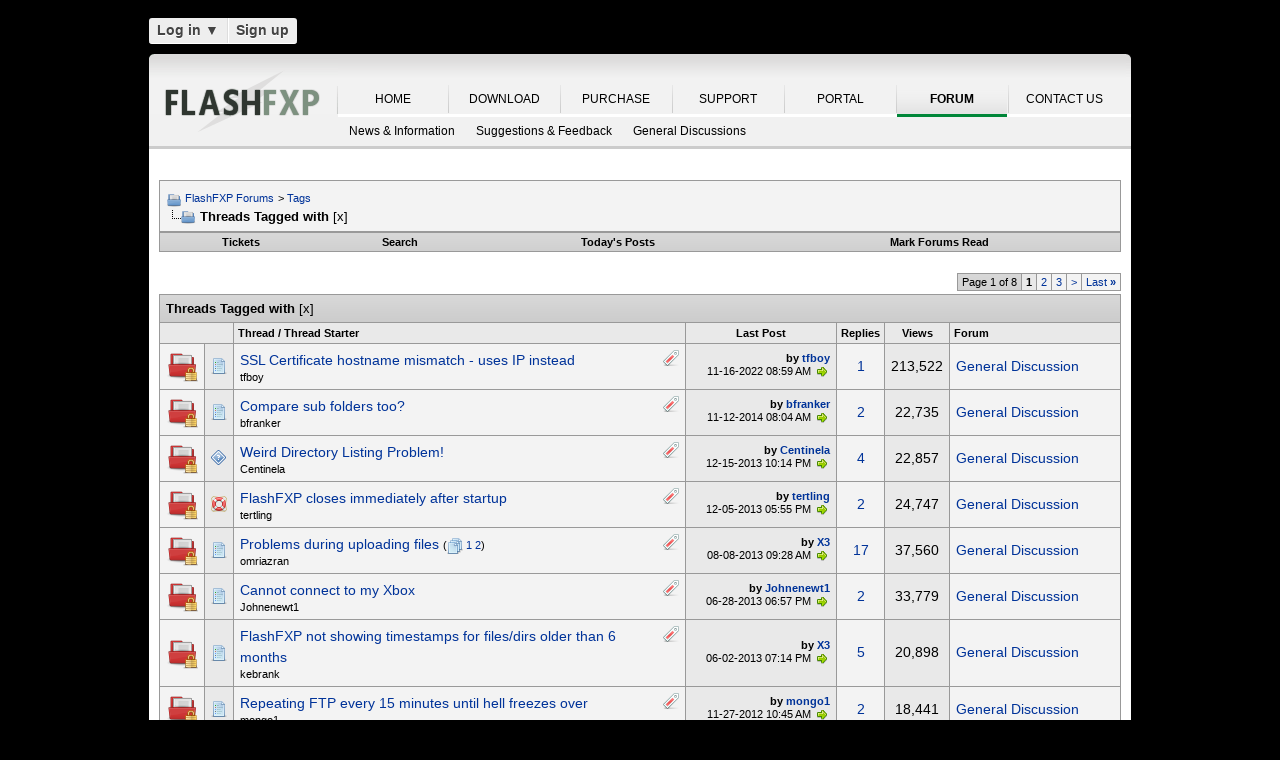

--- FILE ---
content_type: text/html; charset=UTF-8
request_url: https://oss.azurewebsites.net/forum/tags.php?s=3546fe4dc9e64520063ec4b59319d25b&tag=%5Bx%5D
body_size: 18440
content:
<!DOCTYPE html PUBLIC "-//W3C//DTD XHTML 1.0 Transitional//EN" "http://www.w3.org/TR/xhtml1/DTD/xhtml1-transitional.dtd">
<html xmlns="http://www.w3.org/1999/xhtml" dir="ltr" lang="en">
<head>
<meta http-equiv="Content-Type" content="text/html; charset=UTF-8" />
<meta http-equiv="X-UA-Compatible" content="IE=7,9,10" />
<meta name="generator" content="vBulletin 3.8.11 Alpha 3" />




<!-- CSS Stylesheet -->
<style type="text/css" id="vbulletin_css">
/**
* vBulletin 3.8.11 Alpha 3 CSS
* Style: 'FlashFXP Default'; Style ID: 4
*/
body
{
	margin: 5px 10px 10px 10px;
	padding: 0px;
}
a:link, body_alink
{
	color: #22229C;
}
a:visited, body_avisited
{
	color: #22229C;
}
a:hover, a:active, body_ahover
{
	color: #FF4400;
}
.page
{
	background: #FFFFFF;
	color: #000000;
}
.page a:hover, .page a:active, .page_ahover
{
	text-decoration: underline;
}
.tborder
{
	background: #999999;
	color: #000000;
}
.tcat
{
	background: #CCCCCC url(https://oss.azurewebsites.net/forum/images/custom/gradients/gradient_tcat.gif) repeat-x top left;
	color: #000000;
	font: bold 10pt verdana, geneva, lucida, 'lucida grande', arial, helvetica, sans-serif;
}
.tcat a:link, .tcat_alink
{
	color: #000000;
	text-decoration: none;
}
.tcat a:visited, .tcat_avisited
{
	color: #000000;
	text-decoration: none;
}
.tcat a:hover, .tcat a:active, .tcat_ahover
{
	color: #000000;
	text-decoration: underline;
}
.thead
{
	background: #E9E9E9;
	color: #000000;
	font: bold 11px tahoma, verdana, geneva, lucida, 'lucida grande', arial, helvetica, sans-serif;
}
.thead a:link, .thead_alink
{
	text-decoration: none;
}
.thead a:visited, .thead_avisited
{
	text-decoration: none;
}
.thead a:hover, .thead a:active, .thead_ahover
{
	text-decoration: underline;
}
.tfoot
{
	background: #E1E1E2 url(https://oss.azurewebsites.net/forum/images/custom/gradients/gradient_tcat.gif) repeat-x top left;
}
.alt1, .alt1Active
{
	background: #F3F3F3;
	color: #000000;
}
.alt2, .alt2Active
{
	background: #E9E9E9;
	color: #000000;
}
.inlinemod
{
	background: #F1F1F1;
	color: #000000;
}
.wysiwyg
{
	background: #FFFFFF;
	color: #000000;
	font: 11px verdana, geneva, lucida, 'lucida grande', arial, helvetica, sans-serif;
}
textarea, .bginput
{
	font: 11px verdana, geneva, lucida, 'lucida grande', arial, helvetica, sans-serif;
}
.bginput option, .bginput optgroup
{
	font-size: 11px;
	font-family: verdana, geneva, lucida, 'lucida grande', arial, helvetica, sans-serif;
}
.button
{
	font: 11px verdana, geneva, lucida, 'lucida grande', arial, helvetica, sans-serif;
}
select
{
	font: 11px verdana, geneva, lucida, 'lucida grande', arial, helvetica, sans-serif;
}
option, optgroup
{
	font-size: 11px;
	font-family: verdana, geneva, lucida, 'lucida grande', arial, helvetica, sans-serif;
}
.smallfont
{
	font: 11px verdana, geneva, lucida, 'lucida grande', arial, helvetica, sans-serif;
}
.time
{
	color: #000000;
}
.navbar
{
	color: #000000;
	font: 11px verdana, geneva, lucida, 'lucida grande', arial, helvetica, sans-serif;
}
.highlight
{
	color: #000000;
	font-weight: bold;
}
.fjsel
{
	background: #F1F1F1;
	color: #000000;
}
.fjdpth0
{
	background: #F7F7F7;
	color: #000000;
}
.panel
{
	color: #000000;
}
.panelsurround
{
	background: #F1F1F1;
	color: #000000;
}
legend
{
	color: #000000;
	font: 11px tahoma, verdana, geneva, lucida, 'lucida grande', arial, helvetica, sans-serif;
}
.vbmenu_control
{
	background: #E1E1E2 url(https://oss.azurewebsites.net/forum/images/custom/gradients/gradient_tcat.gif) repeat-x top left;
	color: #000000;
	font: bold 11px tahoma, verdana, geneva, lucida, 'lucida grande', arial, helvetica, sans-serif;
	padding: 3px 6px 3px 6px; white-space: nowrap;
}
.vbmenu_control a:link, .vbmenu_control_alink
{
	color: #000000;
	text-decoration: none;
}
.vbmenu_control a:visited, .vbmenu_control_avisited
{
	color: #000000;
	text-decoration: none;
}
.vbmenu_control a:hover, .vbmenu_control a:active, .vbmenu_control_ahover
{
	color: #000000;
	text-decoration: underline;
}
.vbmenu_popup
{
	background: #FFFFFF;
	color: #000000;
	border: 1px solid #F1F1F1;
}
.vbmenu_option
{
	color: #000000;
	font: 11px verdana, geneva, lucida, 'lucida grande', arial, helvetica, sans-serif;
	white-space: nowrap; cursor: pointer;
}
.vbmenu_option a:link, .vbmenu_option_alink
{
	color: #000000;
	text-decoration: none;
}
.vbmenu_option a:visited, .vbmenu_option_avisited
{
	color: #000000;
	text-decoration: none;
}
.vbmenu_option a:hover, .vbmenu_option a:active, .vbmenu_option_ahover
{
	color: #000000;
	text-decoration: underline;
}
.vbmenu_hilite
{
	background: #F1F1F1;
	color: #000000;
	font: 11px verdana, geneva, lucida, 'lucida grande', arial, helvetica, sans-serif;
	white-space: nowrap; cursor: pointer;
}
.vbmenu_hilite a:link, .vbmenu_hilite_alink
{
	color: #000000;
	text-decoration: none;
}
.vbmenu_hilite a:visited, .vbmenu_hilite_avisited
{
	color: #000000;
	text-decoration: none;
}
.vbmenu_hilite a:hover, .vbmenu_hilite a:active, .vbmenu_hilite_ahover
{
	color: #000000;
	text-decoration: underline;
}
div.goog-te-gadget { color: transparent !important; height: 25px; }
#google_translate_element a { display: none; }

/* ***** styling for 'big' usernames on postbit etc. ***** */
.bigusername { font-size: 14pt; }

/* ***** small padding on 'thead' elements ***** */
td.thead, th.thead, div.thead { padding: 4px; }

/* ***** basic styles for multi-page nav elements */
.pagenav a { text-decoration: none; }
.pagenav td { padding: 2px 4px 2px 4px; }

/* ***** de-emphasized text */
.shade, a.shade:link, a.shade:visited { color: #777777; text-decoration: none; }
a.shade:active, a.shade:hover { color: #FF4400; text-decoration: underline; }
.tcat .shade, .thead .shade, .tfoot .shade { color: #DDDDDD; }

/* ***** define margin and font-size for elements inside panels ***** */
.fieldset { margin-bottom: 6px; }
.fieldset, .fieldset td, .fieldset p, .fieldset li { font-size: 11px; }

.page li { padding-bottom: 0.7em }
.bg01   { background:#000000; border-bottom:1px solid #FFFFFF; }
.bg02   { background:#2C2C2C; border-bottom:1px solid #FFFFFF; }
.bg03   { background:#E0E0E0; border-top:1px solid #FFFFFF; }
.logobg { background:#FFFFFF; }
.white  { border-left:1px solid #FFFFFF; }
.border { border-left:1px solid #000000; border-right:1px solid #000000; }
.footer           { font-family:"verdana, geneva, lucida, arial, helvetica, sans-serif"; color:#FFFFFF; }
.footer a:link    { font-family:"verdana, geneva, lucida, arial, helvetica, sans-serif"; font-weight:bold; font-size:10px; color:#FFFFFF; text-decoration:none; }
.footer a:visited { font-family:"verdana, geneva, lucida, arial, helvetica, sans-serif"; font-weight:bold; font-size:10px; color:#FFFFFF; text-decoration:none; }
.footer a:hover   { font-family:"verdana, geneva, lucida, arial, helvetica, sans-serif"; font-weight:bold; font-size:10px; color:#FFFFFF; text-decoration:underline; }
.footer a:active  { font-family:"verdana, geneva, lucida, arial, helvetica, sans-serif"; font-weight:bold; font-size:10px; color:#FFFFFF; text-decoration:underline; }

.altas  { border:1px #FFFFFF solid; background:#FAFAFA; }
.altase { border:1px #E3E6E8 solid; }
</style>
<link rel="stylesheet" type="text/css" href="https://oss.azurewebsites.net/forum/clientscript/vbulletin_important.css?v=3811a3" />



<link href="https://oss.azurewebsites.net/css/site.9281.css" rel="stylesheet" type="text/css" />

<!-- / CSS Stylesheet -->

<script type="text/javascript" src="https://ajax.googleapis.com/ajax/libs/yui/2.9.0/build/yahoo-dom-event/yahoo-dom-event.js?v=3811a3"></script>
<script type="text/javascript" src="https://ajax.googleapis.com/ajax/libs/yui/2.9.0/build/connection/connection-min.js?v=3811a3"></script>
<script type="text/javascript">
<!--
var SESSIONURL = "s=c012f1809cbaff0ae66dbd89e142d96a&";
var SECURITYTOKEN = "guest";
var IMGDIR_MISC = "images/misc";
var vb_disable_ajax = parseInt("0", 10);
// -->
</script>
<script type="text/javascript" src="clientscript/vbulletin_global.js?v=3811a3"></script>



	<link rel="alternate" type="application/rss+xml" title="FlashFXP Forums RSS Feed" href="https://oss.azurewebsites.net/forum/external.php?type=RSS2&amp;lastpost=1" />
	


<!--[if lt IE 9]>
	<script src="https://html5shim.googlecode.com/svn/trunk/html5.js"></script>
<![endif]-->		
<script src="https://ajax.googleapis.com/ajax/libs/jquery/1.6.2/jquery.min.js"></script>
<script>
	  $(document).ready(function(){
			$('#login-trigger').click(function(){
				if (location.protocol === 'https:') {
					$(this).next('#login-content').slideToggle();
					$(this).toggleClass('active');					
				
					if ($(this).hasClass('active')) {
						$(this).find('span').html('&#x25B2;');
						$('#username').focus();
					} else {
						$(this).find('span').html('&#x25BC;');
					}
				} else {
					location.assign("https://" + window.location.hostname + window.location.pathname + window.location.search + (/\?/.test(window.location.search) ? '&' : '?') + 'a=login')
				}
			})
	  });
</script><script type="application/ld+json">
{
	"@context": "http://schema.org",
	"@type": "WebSite",
	"url": "",
	"potentialAction": {
		"@type": "SearchAction",
		"target": "https://oss.azurewebsites.net/forum/search.php?do=process&query={search_term_string}",
		"query-input": "required name=search_term_string"
	}
}
</script>
<title>FlashFXP Forums - Threads Tagged with [x]</title>


					<script type="text/javascript">
					<!--
						(function(i,s,o,g,r,a,m){i['GoogleAnalyticsObject']=r;i[r]=i[r]||function(){
						(i[r].q=i[r].q||[]).push(arguments)},i[r].l=1*new Date();a=s.createElement(o),
						m=s.getElementsByTagName(o)[0];a.async=1;a.src=g;m.parentNode.insertBefore(a,m)
						})(window,document,'script','//www.google-analytics.com/analytics.js','ga');

						ga('create', 'UA-105520-4', {'cookieDomain': '.flashfxp.com'});

						

						ga('require', 'linkid', 'linkid.js');

						ga('set', 'anonymizeIp', false);

						ga('send', 'pageview');
					//-->
					</script>
				</head>
<body>
<table id="body_table" align="center" width="982" cellpadding="0" cellspacing="0">
<tbody>
  <tr>
    <td colspan="2">
      <div id="login-bar" style="margin-bottom: 10px;padding: 0px 0px 0px 0px;">
<header class="cf">
<nav>
	<ul>
		<li id="login">
			<a id="login-trigger" href="#" title="Log in">
				Log in <span>&#x25BC;</span>
			</a>
			<div id="login-content">
				<form name="frmLoginPop" method="post" action="https://oss.azurewebsites.net/portal/" style="margin:0px;">
				<input type="hidden" name="Action" value="Login" />
				<input type="hidden" name="From"   value="https://oss.azurewebsites.net/forum/tags/x/?s=3546fe4dc9e64520063ec4b59319d25b" />
				<input type="hidden" name="URL"   value="https://oss.azurewebsites.net/forum/tags/x/?s=3546fe4dc9e64520063ec4b59319d25b" />
				<input type="hidden" name="RETURN"   value="1" />
					<fieldset id="inputs">
						<input id="username" type="text" name="iniUser" placeholder="Your email address or username" title="Your email address or username" required>   
						<input id="password" type="password" autocomplete="off" name="iniPass" placeholder="Password" title="Password" required>
					</fieldset>
					<fieldset id="actions">
						<input type="submit" id="submit" value="Log in">
						<label><input name="iniRem" id="iniRem" type="checkbox" Value="Yes" checked="checked"> Keep me signed in<br/>
						</label>				
					</fieldset>
				</form>
			</div>                     
		</li>
		<li id="btn2">
			<a href="https://oss.azurewebsites.net/portal/register" title="Sign up">Sign up</a>
		</li>
	</ul>
</nav>
</header>
</div>    </td>
  </tr>
<!-- nav_menu --><tr>
<td colspan="2" class="">
<div class="tab" id="header">
<div id="header_left"></div><div id="header_right"></div><ul id="primary">
	<li><span class="sep"><a href="/index" title="HOME">HOME</a></span></li>
	<li><span class="sep"><a href="/download" title="DOWNLOAD">DOWNLOAD</a></span></li>
	<li><span class="sep"><a href="/purchase" title="PURCHASE">PURCHASE</a></span></li>
	<li><span class="sep"><a href="/support" title="SUPPORT">SUPPORT</a></span></li>
	<li><span class="sep"><a href="/portal/" title="PORTAL">PORTAL</a></span></li>
	<li id="nav_tab_active"><span class="sep"><a class="tab" href="/forum/" title="FORUM">FORUM</a></span></li>
	<li><span class="sep"><a href="/portal/contact" title="CONTACT US">CONTACT US</a></span></li>
</ul><ul id="secondary">
		<li><a class="tab"  href="flashfxp/news/" title="News &amp; Information">News &amp; Information</a></li>
		<li><a class="tab"  href="flashfxp/suggestions-and-feedback/" title="Suggestions &amp; Feedback">Suggestions &amp; Feedback</a></li>
		<li><a class="tab"  href="flashfxp/general-discussion/" title="General Discussions">General Discussions</a></li>
	</ul>
</div>
<div class="tab" id="main"></div>
<div style="background-color: #FFFFFF;padding: 0.7em;" id="contents">
<!-- page_content -->

<a name="top"></a>
<!-- content table -->
<table cellpadding="0" cellspacing="0" border="0" width="100%" align="center" style="position: inherit; top: -20px; height:100%">
<tr><td valign="top" class="page" style="margin:0px;padding:0px;">

<!-- open content container -->

<div align="center">
	<div class="page" style="width:100%; text-align:left">
		<div style="padding:0px 0px 0px 0px" align="left">





<br />

<!-- breadcrumb, login, pm info -->
<table class="tborder" cellpadding="6" cellspacing="1" border="0" width="100%" align="center">
<tr>
	<td class="alt1" width="100%">
		
			<table cellpadding="0" cellspacing="0" border="0">
			<tr valign="bottom">
				<td><a href="#" onclick="history.back(1); return false;"><img src="images/misc/navbits_start.png" alt="Go Back" border="0" /></a></td>
				<td>&nbsp;</td>
				<td width="100%"><span class="navbar"><a href="https://oss.azurewebsites.net/forum/?s=c012f1809cbaff0ae66dbd89e142d96a" accesskey="1">FlashFXP Forums</a></span> 
<span itemscope="itemscope" itemtype="http://data-vocabulary.org/Breadcrumb">
	<span class="navbar">&gt; <a href="tags/?s=c012f1809cbaff0ae66dbd89e142d96a" itemprop="url"><span itemprop="title">Tags</span></a></span>
</span>
</td>
			</tr>
			<tr>
				<td class="navbar" style="font-size:10pt; padding-top:1px" colspan="3"><a href="tags/x/?s=3546fe4dc9e64520063ec4b59319d25b"><img class="inlineimg" src="images/misc/navbits_finallink_ltr.png" alt="Reload this Page" border="0" /></a> <strong>
	<span itemprop="title">Threads Tagged with <span class="normal">[x]</span></span>
</strong></td>
			</tr>
			</table>
		
	</td>


</tr>
</table>
<!-- / breadcrumb, login, pm info -->

<!-- nav buttons bar -->
<div class="tborder" style="padding:1px; border-top-width:0px">
	<table cellpadding="0" cellspacing="0" border="0" width="100%" align="center">
	<tr align="center">
		
		<td class="vbmenu_control"><a href="tracker.php?s=c012f1809cbaff0ae66dbd89e142d96a">Tickets</a></td>
		
			
				<td class="vbmenu_control"><a rel="nofollow" href="search/?s=c012f1809cbaff0ae66dbd89e142d96a" accesskey="4">Search</a></td>
				
				<td class="vbmenu_control"><a href="new-today/?s=c012f1809cbaff0ae66dbd89e142d96a" accesskey="2">Today's Posts</a></td>
				
			
			<td class="vbmenu_control"><a href="forumdisplay.php?do=markread&amp;markreadhash=guest&amp;s=c012f1809cbaff0ae66dbd89e142d96a" rel="nofollow">Mark Forums Read</a></td>
			
		
		
		</tr>
	</table>
</div>
<!-- / nav buttons bar -->

<br />













<table cellpadding="0" cellspacing="0" border="0" width="100%" style="margin-bottom:3px">
<tr valign="bottom">
	<td align="right"><div class="pagenav" align="right">
<table class="tborder" cellpadding="3" cellspacing="1" border="0">
<tr>
	<td class="vbmenu_control" style="font-weight:normal">Page 1 of 8</td>
	
	
		<td class="alt2"><span class="smallfont" title="Showing results 1 to 25 of 183"><strong>1</strong></span></td>
 <td class="alt1"><a class="smallfont" href="tags/x/index2.html" title="Show results 26 to 50 of 183">2</a></td><td class="alt1"><a class="smallfont" href="tags/x/index3.html" title="Show results 51 to 75 of 183">3</a></td>
	<td class="alt1"><a rel="next" class="smallfont" href="tags/x/index2.html" title="Next Page - Results 26 to 50 of 183">&gt;</a></td>
	<td class="alt1" nowrap="nowrap"><a class="smallfont" href="tags/x/index8.html" title="Last Page - Results 176 to 183 of 183">Last <strong>&raquo;</strong></a></td>
	
</tr>
</table>
</div></td>
</tr>
</table>


<form action="https://oss.azurewebsites.net/forum/inlinemod.php" method="post" id="inlinemodform">
<input type="hidden" name="url" value="" />
<input type="hidden" name="s" value="c012f1809cbaff0ae66dbd89e142d96a" />
<input type="hidden" name="securitytoken" value="guest" />

<table class="tborder" cellpadding="6" cellspacing="1" border="0" width="100%" align="center" id="threadslist">
<tr>
	<td class="tcat" colspan="7">Threads Tagged with <span class="normal">[x]</span></td>
</tr>
<tr>
	
		<td class="thead" colspan="2">&nbsp;</td>
	
	<td class="thead" width="75%">Thread / Thread Starter</td>
	<td class="thead" width="150" align="center" nowrap="nowrap">Last Post</td>
	<td class="thead" align="center" nowrap="nowrap">Replies</td>
	<td class="thead" align="center" nowrap="nowrap">Views</td>
	<td class="thead" width="25%">Forum</td>

	
</tr>

<tr>
	<td class="alt1" id="td_threadstatusicon_17094">
		
		<img src="images/statusicon/thread_hot_lock.png" id="thread_statusicon_17094" alt="" border="" />
	</td>
	
		<td class="alt2"><img src="images/icons/icon1.png" alt="" border="0" /></td>
	

	<td class="alt1" id="td_threadtitle_17094" title="I'm not sure if this is a FlashFXP bug... 
 
Running vsFTPd as a server on Ubuntu 20.04. 
 
vsFTPd is configured with a certificate which has been issued by my CA. 
 
In FlashFXP, it connects over SSL OK, but I always have a warning when I click on the certificate that the commo name on the...">

		
		<div>
			
				<span style="float:right">
					 <img class="inlineimg" src="images/misc/tag.png" alt="flashfxp, ftp, running, server, [x]" /> 
					
					
					
					
					
					
				</span>
			
			
			
			
			
			
			<a href="flashfxp/general-discussion/17094-ssl-certificate-hostname-mismatch-uses.html?s=c012f1809cbaff0ae66dbd89e142d96a" id="thread_title_17094">SSL Certificate hostname mismatch - uses IP instead</a>
			
		</div>

		

		<div class="smallfont">
			
			
				<span style="cursor:pointer" onclick="window.open('member.php?u=50425&amp;s=c012f1809cbaff0ae66dbd89e142d96a', '_self')">tfboy</span>
			
		</div>

		

	</td>

	

<td class="alt2" width="140" title="Replies: 1, Views: 213,522">
        <div class="smallfont" style="text-align:right; white-space:nowrap"><strong>by <a href="member.php?find=lastposter&amp;t=17094&amp;s=c012f1809cbaff0ae66dbd89e142d96a" rel="nofollow">tfboy</a></strong> <br />
            11-16-2022 <span class="time">08:59 AM</span>
             <a href="flashfxp/general-discussion/17094-ssl-certificate-hostname-mismatch-uses-post86815.html?s=c012f1809cbaff0ae66dbd89e142d96a#post86815"><img class="inlineimg" src="images/buttons/lastpost.png" alt="Go to last post" border="0" /></a>
        </div>
    </td>
	

	
		<td class="alt1" align="center"><a rel="nofollow" href="misc.php?do=whoposted&amp;t=17094" onclick="who(17094); return false;">1</a></td>
		<td class="alt2" align="center">213,522</td>

		
			<td class="alt1"><a href="flashfxp/general-discussion/?s=c012f1809cbaff0ae66dbd89e142d96a">General Discussion</a></td>
		
	

	
</tr><tr>
	<td class="alt1" id="td_threadstatusicon_16440">
		
		<img src="images/statusicon/thread_hot_lock.png" id="thread_statusicon_16440" alt="" border="" />
	</td>
	
		<td class="alt2"><img src="images/icons/icon1.png" alt="" border="0" /></td>
	

	<td class="alt1" id="td_threadtitle_16440" title="Hello! 
 
I do a few small websites for family and friends.  I have the main sites separated into folders on both my local machine and the server.  I pull up the site's folder on the left and the server's folder (for that site) on the right.  If I see say 10 folders and 30 files on each side that...">

		
		<div>
			
				<span style="float:right">
					 <img class="inlineimg" src="images/misc/tag.png" alt="compare, flashfxp, folder, folders, [x]" /> 
					
					
					
					
					
					
				</span>
			
			
			
			
			
			
			<a href="flashfxp/general-discussion/16440-compare-sub-folders-too.html?s=c012f1809cbaff0ae66dbd89e142d96a" id="thread_title_16440">Compare sub folders too?</a>
			
		</div>

		

		<div class="smallfont">
			
			
				<span style="cursor:pointer" onclick="window.open('member.php?u=53343&amp;s=c012f1809cbaff0ae66dbd89e142d96a', '_self')">bfranker</span>
			
		</div>

		

	</td>

	

<td class="alt2" width="140" title="Replies: 2, Views: 22,735">
        <div class="smallfont" style="text-align:right; white-space:nowrap"><strong>by <a href="member.php?find=lastposter&amp;t=16440&amp;s=c012f1809cbaff0ae66dbd89e142d96a" rel="nofollow">bfranker</a></strong> <br />
            11-12-2014 <span class="time">08:04 AM</span>
             <a href="flashfxp/general-discussion/16440-compare-sub-folders-too-post85036.html?s=c012f1809cbaff0ae66dbd89e142d96a#post85036"><img class="inlineimg" src="images/buttons/lastpost.png" alt="Go to last post" border="0" /></a>
        </div>
    </td>
	

	
		<td class="alt1" align="center"><a rel="nofollow" href="misc.php?do=whoposted&amp;t=16440" onclick="who(16440); return false;">2</a></td>
		<td class="alt2" align="center">22,735</td>

		
			<td class="alt1"><a href="flashfxp/general-discussion/?s=c012f1809cbaff0ae66dbd89e142d96a">General Discussion</a></td>
		
	

	
</tr><tr>
	<td class="alt1" id="td_threadstatusicon_16200">
		
		<img src="images/statusicon/thread_hot_lock.png" id="thread_statusicon_16200" alt="" border="" />
	</td>
	
		<td class="alt2"><img src="images/icons/icon5.png" alt="Question" border="0" /></td>
	

	<td class="alt1" id="td_threadtitle_16200" title="* FlashFXP v, build , registered, unregistered, pirated 
* OS  Windows 8,  Windows 7,  WinXP,  Other (specify) 
* Running behind hardware router/firewall  Yes &amp; Model ,  No,  Not sure 
* Running software firewall  Yes, Name , Ver. , or  No 
* Running Antivirus  Yes, Name  or  No 
* Internet...">

		
		<div>
			
				<span style="float:right">
					 <img class="inlineimg" src="images/misc/tag.png" alt="flashfxp, ftp, server, windows, [x]" /> 
					
					
					
					
					
					
				</span>
			
			
			
			
			
			
			<a href="flashfxp/general-discussion/16200-weird-directory-listing-problem.html?s=c012f1809cbaff0ae66dbd89e142d96a" id="thread_title_16200">Weird Directory Listing Problem!</a>
			
		</div>

		

		<div class="smallfont">
			
			
				<span style="cursor:pointer" onclick="window.open('member.php?u=98557&amp;s=c012f1809cbaff0ae66dbd89e142d96a', '_self')">Centinela</span>
			
		</div>

		

	</td>

	

<td class="alt2" width="140" title="Replies: 4, Views: 22,857">
        <div class="smallfont" style="text-align:right; white-space:nowrap"><strong>by <a href="member.php?find=lastposter&amp;t=16200&amp;s=c012f1809cbaff0ae66dbd89e142d96a" rel="nofollow">Centinela</a></strong> <br />
            12-15-2013 <span class="time">10:14 PM</span>
             <a href="flashfxp/general-discussion/16200-weird-directory-listing-problem-post84165.html?s=c012f1809cbaff0ae66dbd89e142d96a#post84165"><img class="inlineimg" src="images/buttons/lastpost.png" alt="Go to last post" border="0" /></a>
        </div>
    </td>
	

	
		<td class="alt1" align="center"><a rel="nofollow" href="misc.php?do=whoposted&amp;t=16200" onclick="who(16200); return false;">4</a></td>
		<td class="alt2" align="center">22,857</td>

		
			<td class="alt1"><a href="flashfxp/general-discussion/?s=c012f1809cbaff0ae66dbd89e142d96a">General Discussion</a></td>
		
	

	
</tr><tr>
	<td class="alt1" id="td_threadstatusicon_16192">
		
		<img src="images/statusicon/thread_hot_lock.png" id="thread_statusicon_16192" alt="" border="" />
	</td>
	
		<td class="alt2"><img src="images/icons/icon2.png" alt="Arrow" border="0" /></td>
	

	<td class="alt1" id="td_threadtitle_16192" title="Hi there, 
 
I have a really strange problem that started after upgrading to the latest stable build (4.4.3 Build 2027). After startup, FlashFXP closes without any notice, no error message, no entries in the event log. Is there anything I can try to get some more information about why FlashFXP...">

		
		<div>
			
				<span style="float:right">
					 <img class="inlineimg" src="images/misc/tag.png" alt="build, flashfxp, running, windows, [x]" /> 
					
					
					
					
					
					
				</span>
			
			
			
			
			
			
			<a href="flashfxp/general-discussion/16192-flashfxp-closes-immediately-after-startup.html?s=c012f1809cbaff0ae66dbd89e142d96a" id="thread_title_16192">FlashFXP closes immediately after startup</a>
			
		</div>

		

		<div class="smallfont">
			
			
				<span style="cursor:pointer" onclick="window.open('member.php?u=9638&amp;s=c012f1809cbaff0ae66dbd89e142d96a', '_self')">tertling</span>
			
		</div>

		

	</td>

	

<td class="alt2" width="140" title="Replies: 2, Views: 24,747">
        <div class="smallfont" style="text-align:right; white-space:nowrap"><strong>by <a href="member.php?find=lastposter&amp;t=16192&amp;s=c012f1809cbaff0ae66dbd89e142d96a" rel="nofollow">tertling</a></strong> <br />
            12-05-2013 <span class="time">05:55 PM</span>
             <a href="flashfxp/general-discussion/16192-flashfxp-closes-immediately-after-startup-post84130.html?s=c012f1809cbaff0ae66dbd89e142d96a#post84130"><img class="inlineimg" src="images/buttons/lastpost.png" alt="Go to last post" border="0" /></a>
        </div>
    </td>
	

	
		<td class="alt1" align="center"><a rel="nofollow" href="misc.php?do=whoposted&amp;t=16192" onclick="who(16192); return false;">2</a></td>
		<td class="alt2" align="center">24,747</td>

		
			<td class="alt1"><a href="flashfxp/general-discussion/?s=c012f1809cbaff0ae66dbd89e142d96a">General Discussion</a></td>
		
	

	
</tr><tr>
	<td class="alt1" id="td_threadstatusicon_16116">
		
		<img src="images/statusicon/thread_hot_lock.png" id="thread_statusicon_16116" alt="" border="" />
	</td>
	
		<td class="alt2"><img src="images/icons/icon1.png" alt="" border="0" /></td>
	

	<td class="alt1" id="td_threadtitle_16116" title="Hi there. 
 
I'm having some problems to upload files to my host via FTP / Flashfxp. 
I just want to find what and if there is a problem. 
 
I'm uploading files and sometimes the connection is lost during the upload 
or it says transfer failed, and all that is during upload. also connection timed...">

		
		<div>
			
				<span style="float:right">
					 <img class="inlineimg" src="images/misc/tag.png" alt="flashfxp, ftp, lost connection, transfer failed, upload, [x]" /> 
					
					
					
					
					
					
				</span>
			
			
			
			
			
			
			<a href="flashfxp/general-discussion/16116-problems-during-uploading-files.html?s=c012f1809cbaff0ae66dbd89e142d96a" id="thread_title_16116">Problems during uploading files</a>
			<span class="smallfont" style="white-space:nowrap">(<img class="inlineimg" src="images/misc/multipage.png" alt="Multi-page thread" border="0" />  <a href="flashfxp/general-discussion/16116-problems-during-uploading-files.html?s=c012f1809cbaff0ae66dbd89e142d96a">1</a> <a href="flashfxp/general-discussion/16116-problems-during-uploading-files-2.html?s=c012f1809cbaff0ae66dbd89e142d96a">2</a>)</span>
		</div>

		

		<div class="smallfont">
			
			
				<span style="cursor:pointer" onclick="window.open('member.php?u=84136&amp;s=c012f1809cbaff0ae66dbd89e142d96a', '_self')">omriazran</span>
			
		</div>

		

	</td>

	

<td class="alt2" width="140" title="Replies: 17, Views: 37,560">
        <div class="smallfont" style="text-align:right; white-space:nowrap"><strong>by <a href="member.php?find=lastposter&amp;t=16116&amp;s=c012f1809cbaff0ae66dbd89e142d96a" rel="nofollow">X3</a></strong> <br />
            08-08-2013 <span class="time">09:28 AM</span>
             <a href="flashfxp/general-discussion/16116-problems-during-uploading-files-post83688.html?s=c012f1809cbaff0ae66dbd89e142d96a#post83688"><img class="inlineimg" src="images/buttons/lastpost.png" alt="Go to last post" border="0" /></a>
        </div>
    </td>
	

	
		<td class="alt1" align="center"><a rel="nofollow" href="misc.php?do=whoposted&amp;t=16116" onclick="who(16116); return false;">17</a></td>
		<td class="alt2" align="center">37,560</td>

		
			<td class="alt1"><a href="flashfxp/general-discussion/?s=c012f1809cbaff0ae66dbd89e142d96a">General Discussion</a></td>
		
	

	
</tr><tr>
	<td class="alt1" id="td_threadstatusicon_16089">
		
		<img src="images/statusicon/thread_hot_lock.png" id="thread_statusicon_16089" alt="" border="" />
	</td>
	
		<td class="alt2"><img src="images/icons/icon1.png" alt="" border="0" /></td>
	

	<td class="alt1" id="td_threadtitle_16089" title="Hi.  I just downloaded a free evaluation copy of FlashFXP from the website: www.flashfxp.com/download and am trying to access my Xbox on my computer.  I typed in the Xbox's correct IP address, Username: xbox, Password: xbox, Port: 21, clicked: Connect, and it says: &quot;Connection Failed&quot;.  The...">

		
		<div>
			
				<span style="float:right">
					 <img class="inlineimg" src="images/misc/tag.png" alt="connect, connection, flashfxp, problem, xbox, [x]" /> 
					
					
					
					
					
					
				</span>
			
			
			
			
			
			
			<a href="flashfxp/general-discussion/16089-cannot-connect-my-xbox.html?s=c012f1809cbaff0ae66dbd89e142d96a" id="thread_title_16089">Cannot connect to my Xbox</a>
			
		</div>

		

		<div class="smallfont">
			
			
				<span style="cursor:pointer" onclick="window.open('member.php?u=96926&amp;s=c012f1809cbaff0ae66dbd89e142d96a', '_self')">Johnenewt1</span>
			
		</div>

		

	</td>

	

<td class="alt2" width="140" title="Replies: 2, Views: 33,779">
        <div class="smallfont" style="text-align:right; white-space:nowrap"><strong>by <a href="member.php?find=lastposter&amp;t=16089&amp;s=c012f1809cbaff0ae66dbd89e142d96a" rel="nofollow">Johnenewt1</a></strong> <br />
            06-28-2013 <span class="time">06:57 PM</span>
             <a href="flashfxp/general-discussion/16089-cannot-connect-my-xbox-post83495.html?s=c012f1809cbaff0ae66dbd89e142d96a#post83495"><img class="inlineimg" src="images/buttons/lastpost.png" alt="Go to last post" border="0" /></a>
        </div>
    </td>
	

	
		<td class="alt1" align="center"><a rel="nofollow" href="misc.php?do=whoposted&amp;t=16089" onclick="who(16089); return false;">2</a></td>
		<td class="alt2" align="center">33,779</td>

		
			<td class="alt1"><a href="flashfxp/general-discussion/?s=c012f1809cbaff0ae66dbd89e142d96a">General Discussion</a></td>
		
	

	
</tr><tr>
	<td class="alt1" id="td_threadstatusicon_16062">
		
		<img src="images/statusicon/thread_hot_lock.png" id="thread_statusicon_16062" alt="" border="" />
	</td>
	
		<td class="alt2"><img src="images/icons/icon1.png" alt="" border="0" /></td>
	

	<td class="alt1" id="td_threadtitle_16062" title="Hello, 
 
I just discovered that FlashFXP is not showing the timestamps for files and folders older than 6 months when connecting to a linux glftpd server. They show the dates but not the times. Any ideas? Maybe is a glftpd configuration issue? 
 
* FlashFXP v., build , registered, unregistered,...">

		
		<div>
			
				<span style="float:right">
					 <img class="inlineimg" src="images/misc/tag.png" alt="flashfxp, ftp, glftpd, running, [x]" /> 
					
					
					
					
					
					
				</span>
			
			
			
			
			
			
			<a href="flashfxp/general-discussion/16062-flashfxp-not-showing-timestamps-files.html?s=c012f1809cbaff0ae66dbd89e142d96a" id="thread_title_16062">FlashFXP not showing timestamps for files/dirs older than 6 months</a>
			
		</div>

		

		<div class="smallfont">
			
			
				<span style="cursor:pointer" onclick="window.open('member.php?u=78749&amp;s=c012f1809cbaff0ae66dbd89e142d96a', '_self')">kebrank</span>
			
		</div>

		

	</td>

	

<td class="alt2" width="140" title="Replies: 5, Views: 20,898">
        <div class="smallfont" style="text-align:right; white-space:nowrap"><strong>by <a href="member.php?find=lastposter&amp;t=16062&amp;s=c012f1809cbaff0ae66dbd89e142d96a" rel="nofollow">X3</a></strong> <br />
            06-02-2013 <span class="time">07:14 PM</span>
             <a href="flashfxp/general-discussion/16062-flashfxp-not-showing-timestamps-files-post83351.html?s=c012f1809cbaff0ae66dbd89e142d96a#post83351"><img class="inlineimg" src="images/buttons/lastpost.png" alt="Go to last post" border="0" /></a>
        </div>
    </td>
	

	
		<td class="alt1" align="center"><a rel="nofollow" href="misc.php?do=whoposted&amp;t=16062" onclick="who(16062); return false;">5</a></td>
		<td class="alt2" align="center">20,898</td>

		
			<td class="alt1"><a href="flashfxp/general-discussion/?s=c012f1809cbaff0ae66dbd89e142d96a">General Discussion</a></td>
		
	

	
</tr><tr>
	<td class="alt1" id="td_threadstatusicon_15844">
		
		<img src="images/statusicon/thread_hot_lock.png" id="thread_statusicon_15844" alt="" border="" />
	</td>
	
		<td class="alt2"><img src="images/icons/icon1.png" alt="" border="0" /></td>
	

	<td class="alt1" id="td_threadtitle_15844" title="New to FlashFXP.  I need to upload files every 15 minutes 24/7.  I've got the queue file set up and have created a scheduler task.  That task is set to repeat every 15 minutes. 
 
My questions:   
 
1)  What do I set &quot;Schedule Task:&quot; to?  One Time, Daily, etc?  Or does it matter if I'm doing a...">

		
		<div>
			
				<span style="float:right">
					 <img class="inlineimg" src="images/misc/tag.png" alt="flashfxp, ftp, task, upload, [x]" /> 
					
					
					
					
					
					
				</span>
			
			
			
			
			
			
			<a href="flashfxp/general-discussion/15844-repeating-ftp-every-15-minutes.html?s=c012f1809cbaff0ae66dbd89e142d96a" id="thread_title_15844">Repeating FTP every 15 minutes until hell freezes over</a>
			
		</div>

		

		<div class="smallfont">
			
			
				<span style="cursor:pointer" onclick="window.open('member.php?u=94400&amp;s=c012f1809cbaff0ae66dbd89e142d96a', '_self')">mongo1</span>
			
		</div>

		

	</td>

	

<td class="alt2" width="140" title="Replies: 2, Views: 18,441">
        <div class="smallfont" style="text-align:right; white-space:nowrap"><strong>by <a href="member.php?find=lastposter&amp;t=15844&amp;s=c012f1809cbaff0ae66dbd89e142d96a" rel="nofollow">mongo1</a></strong> <br />
            11-27-2012 <span class="time">10:45 AM</span>
             <a href="flashfxp/general-discussion/15844-repeating-ftp-every-15-minutes-post82398.html?s=c012f1809cbaff0ae66dbd89e142d96a#post82398"><img class="inlineimg" src="images/buttons/lastpost.png" alt="Go to last post" border="0" /></a>
        </div>
    </td>
	

	
		<td class="alt1" align="center"><a rel="nofollow" href="misc.php?do=whoposted&amp;t=15844" onclick="who(15844); return false;">2</a></td>
		<td class="alt2" align="center">18,441</td>

		
			<td class="alt1"><a href="flashfxp/general-discussion/?s=c012f1809cbaff0ae66dbd89e142d96a">General Discussion</a></td>
		
	

	
</tr><tr>
	<td class="alt1" id="td_threadstatusicon_15593">
		
		<img src="images/statusicon/thread_hot_lock.png" id="thread_statusicon_15593" alt="" border="" />
	</td>
	
		<td class="alt2"><img src="images/icons/icon1.png" alt="" border="0" /></td>
	

	<td class="alt1" id="td_threadtitle_15593" title="Hello! 
 
I have a hosting account at GoDaddy.  I have no problem downloading files rapidly (I have 40mbps down and 5mbps up) but it takes forever to upload many small files rapidly and without FlashFXP timing out or just getting &quot;stuck&quot; on a file.  This is in reference to using FlashFXP to...">

		
		<div>
			
				<span style="float:right">
					 <img class="inlineimg" src="images/misc/tag.png" alt="download, flashfxp, upload, [r], [x]" /> 
					
					
					
					
					
					
				</span>
			
			
			
			
			
			
			<a href="flashfxp/general-discussion/15593-special-settings-godaddy.html?s=c012f1809cbaff0ae66dbd89e142d96a" id="thread_title_15593">Special settings for GoDaddy?</a>
			
		</div>

		

		<div class="smallfont">
			
			
				<span style="cursor:pointer" onclick="window.open('member.php?u=53343&amp;s=c012f1809cbaff0ae66dbd89e142d96a', '_self')">bfranker</span>
			
		</div>

		

	</td>

	

<td class="alt2" width="140" title="Replies: 2, Views: 13,576">
        <div class="smallfont" style="text-align:right; white-space:nowrap"><strong>by <a href="member.php?find=lastposter&amp;t=15593&amp;s=c012f1809cbaff0ae66dbd89e142d96a" rel="nofollow">bfranker</a></strong> <br />
            05-12-2012 <span class="time">03:48 AM</span>
             <a href="flashfxp/general-discussion/15593-special-settings-godaddy-post81517.html?s=c012f1809cbaff0ae66dbd89e142d96a#post81517"><img class="inlineimg" src="images/buttons/lastpost.png" alt="Go to last post" border="0" /></a>
        </div>
    </td>
	

	
		<td class="alt1" align="center"><a rel="nofollow" href="misc.php?do=whoposted&amp;t=15593" onclick="who(15593); return false;">2</a></td>
		<td class="alt2" align="center">13,576</td>

		
			<td class="alt1"><a href="flashfxp/general-discussion/?s=c012f1809cbaff0ae66dbd89e142d96a">General Discussion</a></td>
		
	

	
</tr><tr>
	<td class="alt1" id="td_threadstatusicon_15353">
		
		<img src="images/statusicon/thread_hot_lock.png" id="thread_statusicon_15353" alt="" border="" />
	</td>
	
		<td class="alt2"><img src="images/icons/icon4.png" alt="Exclamation" border="0" /></td>
	

	<td class="alt1" id="td_threadtitle_15353" title="My Flashfxp has disappeared! I tried to log on today, and the start menu shows the name, and all my history, but there is no icon and when I click it, it says the shortcut is for a program that does not exist! I used it successfully two days ago, what happened? 
 
* FlashFXP v., build , registered,...">

		
		<div>
			
				<span style="float:right">
					 <img class="inlineimg" src="images/misc/tag.png" alt="disappeared, flashfxp, program, running, [x]" /> 
					
					
					
					
					
					
				</span>
			
			
			
			
			
			
			<a href="flashfxp/general-discussion/15353-program-disappeared.html?s=c012f1809cbaff0ae66dbd89e142d96a" id="thread_title_15353">Program disappeared?</a>
			
		</div>

		

		<div class="smallfont">
			
			
				<span style="cursor:pointer" onclick="window.open('member.php?u=86639&amp;s=c012f1809cbaff0ae66dbd89e142d96a', '_self')">AmberRousse</span>
			
		</div>

		

	</td>

	

<td class="alt2" width="140" title="Replies: 5, Views: 21,762">
        <div class="smallfont" style="text-align:right; white-space:nowrap"><strong>by <a href="member.php?find=lastposter&amp;t=15353&amp;s=c012f1809cbaff0ae66dbd89e142d96a" rel="nofollow">AmberRousse</a></strong> <br />
            01-08-2012 <span class="time">10:20 AM</span>
             <a href="flashfxp/general-discussion/15353-program-disappeared-post80652.html?s=c012f1809cbaff0ae66dbd89e142d96a#post80652"><img class="inlineimg" src="images/buttons/lastpost.png" alt="Go to last post" border="0" /></a>
        </div>
    </td>
	

	
		<td class="alt1" align="center"><a rel="nofollow" href="misc.php?do=whoposted&amp;t=15353" onclick="who(15353); return false;">5</a></td>
		<td class="alt2" align="center">21,762</td>

		
			<td class="alt1"><a href="flashfxp/general-discussion/?s=c012f1809cbaff0ae66dbd89e142d96a">General Discussion</a></td>
		
	

	
</tr><tr>
	<td class="alt1" id="td_threadstatusicon_14736">
		
		<img src="images/statusicon/thread_hot_lock.png" id="thread_statusicon_14736" alt="" border="" />
	</td>
	
		<td class="alt2"><img src="images/icons/icon4.png" alt="Exclamation" border="0" /></td>
	

	<td class="alt1" id="td_threadtitle_14736" title="FlashFXP v., build , registered, unregistered, pirated 
* OS  WinXP,  Win2K,  Win98,  WinME,  Other 
* Running behind NAT/router  Yes &amp; Model ,  No,  Not sure 
* Running firewall  Yes, Name , Ver. , or  No 
* Running Antivirus  Yes, Name  or  No 
* Network  xDSL,  CABLE,  Dail-Up,  Other 
 
When...">

		
		<div>
			
				<span style="float:right">
					 <img class="inlineimg" src="images/misc/tag.png" alt="flashfxp, install, plugin, running, [x]" /> 
					
					
					
					
					
					
				</span>
			
			
			
			
			
			
			<a href="flashfxp/general-discussion/14736-custom-user-interface-plugin-raised.html?s=c012f1809cbaff0ae66dbd89e142d96a" id="thread_title_14736">Custom User Interface plugin Raised Exception</a>
			
		</div>

		

		<div class="smallfont">
			
			
				<span style="cursor:pointer" onclick="window.open('member.php?u=84510&amp;s=c012f1809cbaff0ae66dbd89e142d96a', '_self')">brandvegn</span>
			
		</div>

		

	</td>

	

<td class="alt2" width="140" title="Replies: 4, Views: 19,267">
        <div class="smallfont" style="text-align:right; white-space:nowrap"><strong>by <a href="member.php?find=lastposter&amp;t=14736&amp;s=c012f1809cbaff0ae66dbd89e142d96a" rel="nofollow">bigstar</a></strong> <br />
            11-09-2011 <span class="time">03:29 PM</span>
             <a href="flashfxp/general-discussion/14736-custom-user-interface-plugin-raised-post80205.html?s=c012f1809cbaff0ae66dbd89e142d96a#post80205"><img class="inlineimg" src="images/buttons/lastpost.png" alt="Go to last post" border="0" /></a>
        </div>
    </td>
	

	
		<td class="alt1" align="center"><a rel="nofollow" href="misc.php?do=whoposted&amp;t=14736" onclick="who(14736); return false;">4</a></td>
		<td class="alt2" align="center">19,267</td>

		
			<td class="alt1"><a href="flashfxp/general-discussion/?s=c012f1809cbaff0ae66dbd89e142d96a">General Discussion</a></td>
		
	

	
</tr><tr>
	<td class="alt1" id="td_threadstatusicon_15118">
		
		<img src="images/statusicon/thread_hot_lock.png" id="thread_statusicon_15118" alt="" border="" />
	</td>
	
		<td class="alt2"><img src="images/icons/icon1.png" alt="" border="0" /></td>
	

	<td class="alt1" id="td_threadtitle_15118" title="Hi, 
I'm not able to find the problem why no log files are created with scheduling tasks. I encountered the same problem on version 4.0 and now on 4.1. 
Even when I change the log path to be on the same disk as the transferred files. 
It's not a big problem when all transfers are ok, but when...">

		
		<div>
			
				<span style="float:right">
					 <img class="inlineimg" src="images/misc/tag.png" alt="files, flashfxp, problem, running, [x]" /> 
					
					
					
					 <a href="#" onclick="attachments(15118); return false"> <img class="inlineimg" src="images/misc/paperclip.png" border="0" alt="2 Attachment(s)" /></a> 
					
					
				</span>
			
			
			
			
			
			
			<a href="flashfxp/general-discussion/15118-no-log-files.html?s=c012f1809cbaff0ae66dbd89e142d96a" id="thread_title_15118">No Log files</a>
			
		</div>

		

		<div class="smallfont">
			
			
				<span style="cursor:pointer" onclick="window.open('member.php?u=86744&amp;s=c012f1809cbaff0ae66dbd89e142d96a', '_self')">Ales_</span>
			
		</div>

		

	</td>

	

<td class="alt2" width="140" title="Replies: 8, Views: 28,293">
        <div class="smallfont" style="text-align:right; white-space:nowrap"><strong>by <a href="member.php?find=lastposter&amp;t=15118&amp;s=c012f1809cbaff0ae66dbd89e142d96a" rel="nofollow">Ales_</a></strong> <br />
            10-16-2011 <span class="time">10:33 AM</span>
             <a href="flashfxp/general-discussion/15118-no-log-files-post80064.html?s=c012f1809cbaff0ae66dbd89e142d96a#post80064"><img class="inlineimg" src="images/buttons/lastpost.png" alt="Go to last post" border="0" /></a>
        </div>
    </td>
	

	
		<td class="alt1" align="center"><a rel="nofollow" href="misc.php?do=whoposted&amp;t=15118" onclick="who(15118); return false;">8</a></td>
		<td class="alt2" align="center">28,293</td>

		
			<td class="alt1"><a href="flashfxp/general-discussion/?s=c012f1809cbaff0ae66dbd89e142d96a">General Discussion</a></td>
		
	

	
</tr><tr>
	<td class="alt1" id="td_threadstatusicon_14926">
		
		<img src="images/statusicon/thread_hot_lock.png" id="thread_statusicon_14926" alt="" border="" />
	</td>
	
		<td class="alt2"><img src="images/icons/icon1.png" alt="" border="0" /></td>
	

	<td class="alt1" id="td_threadtitle_14926" title="* FlashFXP v., build , registered, unregistered, pirated 
* OS  Windows 7,  Vista,  WinXP,  Other (specify) 
* Running behind hardware router/firewall  Yes &amp; Model ,  No,  Not sure 
* Running software firewall  Yes, Name , Ver. , or  No 
* Running Antivirus  Yes, Name  or  No 
* Internet Connection...">

		
		<div>
			
				<span style="float:right">
					 <img class="inlineimg" src="images/misc/tag.png" alt="download, flashfxp, running, transfer, [x]" /> 
					
					
					
					
					
					
				</span>
			
			
			
			
			
			
			<a href="flashfxp/general-discussion/14926-transfers-only-64-kb-per.html?s=c012f1809cbaff0ae66dbd89e142d96a" id="thread_title_14926">Transfers only 64 KB per try</a>
			<span class="smallfont" style="white-space:nowrap">(<img class="inlineimg" src="images/misc/multipage.png" alt="Multi-page thread" border="0" />  <a href="flashfxp/general-discussion/14926-transfers-only-64-kb-per.html?s=c012f1809cbaff0ae66dbd89e142d96a">1</a> <a href="flashfxp/general-discussion/14926-transfers-only-64-kb-per-2.html?s=c012f1809cbaff0ae66dbd89e142d96a">2</a>)</span>
		</div>

		

		<div class="smallfont">
			
			
				<span style="cursor:pointer" onclick="window.open('member.php?u=14686&amp;s=c012f1809cbaff0ae66dbd89e142d96a', '_self')">30cm</span>
			
		</div>

		

	</td>

	

<td class="alt2" width="140" title="Replies: 26, Views: 103,767">
        <div class="smallfont" style="text-align:right; white-space:nowrap"><strong>by <a href="member.php?find=lastposter&amp;t=14926&amp;s=c012f1809cbaff0ae66dbd89e142d96a" rel="nofollow">30cm</a></strong> <br />
            06-27-2011 <span class="time">05:24 AM</span>
             <a href="flashfxp/general-discussion/14926-transfers-only-64-kb-per-post78951.html?s=c012f1809cbaff0ae66dbd89e142d96a#post78951"><img class="inlineimg" src="images/buttons/lastpost.png" alt="Go to last post" border="0" /></a>
        </div>
    </td>
	

	
		<td class="alt1" align="center"><a rel="nofollow" href="misc.php?do=whoposted&amp;t=14926" onclick="who(14926); return false;">26</a></td>
		<td class="alt2" align="center">103,767</td>

		
			<td class="alt1"><a href="flashfxp/general-discussion/?s=c012f1809cbaff0ae66dbd89e142d96a">General Discussion</a></td>
		
	

	
</tr><tr>
	<td class="alt1" id="td_threadstatusicon_14901">
		
		<img src="images/statusicon/thread_hot_lock.png" id="thread_statusicon_14901" alt="" border="" />
	</td>
	
		<td class="alt2"><img src="images/icons/icon1.png" alt="" border="0" /></td>
	

	<td class="alt1" id="td_threadtitle_14901" title="Seeing as there is a drastic shortage of good clients on Linux (Just my opinion) i thought why not give flash a try on there, it installs fine, starts up, but will not allow me to put in the code, the button just doesn't seem to want to work. 
 
Is it possible for Flash to work on Linux under wine,...">

		
		<div>
			
				<span style="float:right">
					 <img class="inlineimg" src="images/misc/tag.png" alt="flash, flashfxp, linux, running, [x]" /> 
					
					
					
					
					
					
				</span>
			
			
			
			
			
			
			<a href="flashfxp/general-discussion/14901-flashfxp-wine-linux-possible.html?s=c012f1809cbaff0ae66dbd89e142d96a" id="thread_title_14901">FlashFXP and Wine on Linux, is it possible?</a>
			
		</div>

		

		<div class="smallfont">
			
			
				<span style="cursor:pointer" onclick="window.open('member.php?u=7220&amp;s=c012f1809cbaff0ae66dbd89e142d96a', '_self')">ArtX</span>
			
		</div>

		

	</td>

	

<td class="alt2" width="140" title="Replies: 2, Views: 24,484">
        <div class="smallfont" style="text-align:right; white-space:nowrap"><strong>by <a href="member.php?find=lastposter&amp;t=14901&amp;s=c012f1809cbaff0ae66dbd89e142d96a" rel="nofollow">ArtX</a></strong> <br />
            05-29-2011 <span class="time">10:39 AM</span>
             <a href="flashfxp/general-discussion/14901-flashfxp-wine-linux-possible-post78732.html?s=c012f1809cbaff0ae66dbd89e142d96a#post78732"><img class="inlineimg" src="images/buttons/lastpost.png" alt="Go to last post" border="0" /></a>
        </div>
    </td>
	

	
		<td class="alt1" align="center"><a rel="nofollow" href="misc.php?do=whoposted&amp;t=14901" onclick="who(14901); return false;">2</a></td>
		<td class="alt2" align="center">24,484</td>

		
			<td class="alt1"><a href="flashfxp/general-discussion/?s=c012f1809cbaff0ae66dbd89e142d96a">General Discussion</a></td>
		
	

	
</tr><tr>
	<td class="alt1" id="td_threadstatusicon_14886">
		
		<img src="images/statusicon/thread_hot_lock.png" id="thread_statusicon_14886" alt="" border="" />
	</td>
	
		<td class="alt2"><img src="images/icons/icon1.png" alt="" border="0" /></td>
	

	<td class="alt1" id="td_threadtitle_14886" title="FlashFXP v., build , registered, unregistered, pirated 
* OS  Windows 7,  Vista,  WinXP,  Other (specify) 
* Running behind hardware router/firewall  Yes &amp; Model ,  No,  Not sure 
* Running software firewall  Yes, Name Ver. , or  No 
* Running Antivirus  Yes, Name  or  No 
* Internet Connection ...">

		
		<div>
			
				<span style="float:right">
					 <img class="inlineimg" src="images/misc/tag.png" alt="flashfxp, fxp, running, upload, [x]" /> 
					
					
					
					
					
					
				</span>
			
			
			
			
			
			
			<a href="flashfxp/general-discussion/14886-transfer-problems.html?s=c012f1809cbaff0ae66dbd89e142d96a" id="thread_title_14886">Transfer Problems</a>
			<span class="smallfont" style="white-space:nowrap">(<img class="inlineimg" src="images/misc/multipage.png" alt="Multi-page thread" border="0" />  <a href="flashfxp/general-discussion/14886-transfer-problems.html?s=c012f1809cbaff0ae66dbd89e142d96a">1</a> <a href="flashfxp/general-discussion/14886-transfer-problems-2.html?s=c012f1809cbaff0ae66dbd89e142d96a">2</a>)</span>
		</div>

		

		<div class="smallfont">
			
			
				<span style="cursor:pointer" onclick="window.open('member.php?u=72182&amp;s=c012f1809cbaff0ae66dbd89e142d96a', '_self')">grantland</span>
			
		</div>

		

	</td>

	

<td class="alt2" width="140" title="Replies: 19, Views: 55,318">
        <div class="smallfont" style="text-align:right; white-space:nowrap"><strong>by <a href="member.php?find=lastposter&amp;t=14886&amp;s=c012f1809cbaff0ae66dbd89e142d96a" rel="nofollow">grantland</a></strong> <br />
            05-25-2011 <span class="time">06:26 AM</span>
             <a href="flashfxp/general-discussion/14886-transfer-problems-post78690.html?s=c012f1809cbaff0ae66dbd89e142d96a#post78690"><img class="inlineimg" src="images/buttons/lastpost.png" alt="Go to last post" border="0" /></a>
        </div>
    </td>
	

	
		<td class="alt1" align="center"><a rel="nofollow" href="misc.php?do=whoposted&amp;t=14886" onclick="who(14886); return false;">19</a></td>
		<td class="alt2" align="center">55,318</td>

		
			<td class="alt1"><a href="flashfxp/general-discussion/?s=c012f1809cbaff0ae66dbd89e142d96a">General Discussion</a></td>
		
	

	
</tr><tr>
	<td class="alt1" id="td_threadstatusicon_14712">
		
		<img src="images/statusicon/thread_hot_lock.png" id="thread_statusicon_14712" alt="" border="" />
	</td>
	
		<td class="alt2"><img src="images/icons/icon1.png" alt="" border="0" /></td>
	

	<td class="alt1" id="td_threadtitle_14712" title="Hello! 
 
I would like to change selected files extension and I think that &quot;Custom Command&quot; can be useful to do this... But Help doesn't help much. If it's possible to get only filename (or only extension) or split full filename by last dot ('.')? I have many files and manually changing is somehow...">

		
		<div>
			
				<span style="float:right">
					 <img class="inlineimg" src="images/misc/tag.png" alt="batch, custom command, flashfxp, rename, script, [x]" /> 
					
					
					
					
					
					
				</span>
			
			
			
			
			
			
			<a href="flashfxp/general-discussion/14712-batch-rename.html?s=c012f1809cbaff0ae66dbd89e142d96a" id="thread_title_14712">Batch rename</a>
			
		</div>

		

		<div class="smallfont">
			
			
				<span style="cursor:pointer" onclick="window.open('member.php?u=69544&amp;s=c012f1809cbaff0ae66dbd89e142d96a', '_self')">faramir</span>
			
		</div>

		

	</td>

	

<td class="alt2" width="140" title="Replies: 0, Views: 23,889">
        <div class="smallfont" style="text-align:right; white-space:nowrap"><strong>by <a href="member.php?find=lastposter&amp;t=14712&amp;s=c012f1809cbaff0ae66dbd89e142d96a" rel="nofollow">faramir</a></strong> <br />
            02-15-2011 <span class="time">04:26 PM</span>
             <a href="flashfxp/general-discussion/14712-batch-rename-post78030.html?s=c012f1809cbaff0ae66dbd89e142d96a#post78030"><img class="inlineimg" src="images/buttons/lastpost.png" alt="Go to last post" border="0" /></a>
        </div>
    </td>
	

	
		<td class="alt1" align="center"><a rel="nofollow" href="misc.php?do=whoposted&amp;t=14712" onclick="who(14712); return false;">0</a></td>
		<td class="alt2" align="center">23,889</td>

		
			<td class="alt1"><a href="flashfxp/general-discussion/?s=c012f1809cbaff0ae66dbd89e142d96a">General Discussion</a></td>
		
	

	
</tr><tr>
	<td class="alt1" id="td_threadstatusicon_14027">
		
		<img src="images/statusicon/thread_hot_lock.png" id="thread_statusicon_14027" alt="" border="" />
	</td>
	
		<td class="alt2"><img src="images/icons/icon1.png" alt="" border="0" /></td>
	

	<td class="alt1" id="td_threadtitle_14027" title="Is it possible to uninstall FlashFXP silently? 
 
-s doesn't do it, the uninstallation just hangs with 50% CPU usage :( 
 
 
* FlashFXP v., build , registered, unregistered, pirated 
* OS  Vista,  WinXP,  Win2K,  Win98,  WinME,  Other (explain) 
* Running behind hardware router/firewall  Yes &amp;...">

		
		<div>
			
				<span style="float:right">
					 <img class="inlineimg" src="images/misc/tag.png" alt="flashfxp, running, uninstall, [forticlient], [x]" /> 
					
					
					
					
					
					
				</span>
			
			
			
			
			
			
			<a href="flashfxp/general-discussion/14027-unattended-uninstall.html?s=c012f1809cbaff0ae66dbd89e142d96a" id="thread_title_14027">Unattended uninstall</a>
			
		</div>

		

		<div class="smallfont">
			
			
				<span style="cursor:pointer" onclick="window.open('member.php?u=73907&amp;s=c012f1809cbaff0ae66dbd89e142d96a', '_self')">max204</span>
			
		</div>

		

	</td>

	

<td class="alt2" width="140" title="Replies: 2, Views: 9,948">
        <div class="smallfont" style="text-align:right; white-space:nowrap"><strong>by <a href="member.php?find=lastposter&amp;t=14027&amp;s=c012f1809cbaff0ae66dbd89e142d96a" rel="nofollow">max204</a></strong> <br />
            12-09-2009 <span class="time">03:26 AM</span>
             <a href="flashfxp/general-discussion/14027-unattended-uninstall-post74307.html?s=c012f1809cbaff0ae66dbd89e142d96a#post74307"><img class="inlineimg" src="images/buttons/lastpost.png" alt="Go to last post" border="0" /></a>
        </div>
    </td>
	

	
		<td class="alt1" align="center"><a rel="nofollow" href="misc.php?do=whoposted&amp;t=14027" onclick="who(14027); return false;">2</a></td>
		<td class="alt2" align="center">9,948</td>

		
			<td class="alt1"><a href="flashfxp/general-discussion/?s=c012f1809cbaff0ae66dbd89e142d96a">General Discussion</a></td>
		
	

	
</tr><tr>
	<td class="alt1" id="td_threadstatusicon_13846">
		
		<img src="images/statusicon/thread_hot_lock.png" id="thread_statusicon_13846" alt="" border="" />
	</td>
	
		<td class="alt2"><img src="images/icons/icon1.png" alt="" border="0" /></td>
	

	<td class="alt1" id="td_threadtitle_13846" title="* FlashFXP v., build , registered, unregistered, pirated 
* OS  Vista,  WinXP,  Win2K,  Win98,  WinME,  Other (explain) 
* Running behind hardware router/firewall  Yes &amp; Model ,  No,  Not sure 
* Running software firewall  Yes, Name , Ver. , or  No 
* Running Antivirus  Yes, Name  or  No 
* Network...">

		
		<div>
			
				<span style="float:right">
					 <img class="inlineimg" src="images/misc/tag.png" alt="flashfxp, ident, test, [r], [x]" /> 
					
					
					
					
					
					
				</span>
			
			
			
			
			
			
			<a href="flashfxp/general-discussion/13846-unable-use-quot-ident-quot.html?s=c012f1809cbaff0ae66dbd89e142d96a" id="thread_title_13846">Unable to use &quot;Ident&quot;</a>
			
		</div>

		

		<div class="smallfont">
			
			
				<span style="cursor:pointer" onclick="window.open('member.php?u=70810&amp;s=c012f1809cbaff0ae66dbd89e142d96a', '_self')">Mantari</span>
			
		</div>

		

	</td>

	

<td class="alt2" width="140" title="Replies: 6, Views: 17,085">
        <div class="smallfont" style="text-align:right; white-space:nowrap"><strong>by <a href="member.php?find=lastposter&amp;t=13846&amp;s=c012f1809cbaff0ae66dbd89e142d96a" rel="nofollow">MxxCon</a></strong> <br />
            05-24-2009 <span class="time">04:17 PM</span>
             <a href="flashfxp/general-discussion/13846-unable-use-quot-ident-quot-post73245.html?s=c012f1809cbaff0ae66dbd89e142d96a#post73245"><img class="inlineimg" src="images/buttons/lastpost.png" alt="Go to last post" border="0" /></a>
        </div>
    </td>
	

	
		<td class="alt1" align="center"><a rel="nofollow" href="misc.php?do=whoposted&amp;t=13846" onclick="who(13846); return false;">6</a></td>
		<td class="alt2" align="center">17,085</td>

		
			<td class="alt1"><a href="flashfxp/general-discussion/?s=c012f1809cbaff0ae66dbd89e142d96a">General Discussion</a></td>
		
	

	
</tr><tr>
	<td class="alt1" id="td_threadstatusicon_13398">
		
		<img src="images/statusicon/thread_hot_lock.png" id="thread_statusicon_13398" alt="" border="" />
	</td>
	
		<td class="alt2"><img src="images/icons/icon1.png" alt="" border="0" /></td>
	

	<td class="alt1" id="td_threadtitle_13398" title="I know you can right click and select 'copy URL', just wondering if there is a command or setting which allows the copying of the web URL (http) of the file - so it would be easy to view in browser and paste into lists? 
 
* FlashFXP v3.6, build 1240, and v3.7.3, build 1275 beta, registered,  
*...">

		
		<div>
			
				<span style="float:right">
					 <img class="inlineimg" src="images/misc/tag.png" alt="copy, flashfxp, running, url, [x]" /> 
					
					
					
					
					
					
				</span>
			
			
			
			
			
			
			<a href="flashfxp/general-discussion/13398-possible-copy-web-url.html?s=c012f1809cbaff0ae66dbd89e142d96a" id="thread_title_13398">Is it Possible to copy web URL?</a>
			
		</div>

		

		<div class="smallfont">
			
			
				<span style="cursor:pointer" onclick="window.open('member.php?u=68275&amp;s=c012f1809cbaff0ae66dbd89e142d96a', '_self')">polidex</span>
			
		</div>

		

	</td>

	

<td class="alt2" width="140" title="Replies: 1, Views: 13,890">
        <div class="smallfont" style="text-align:right; white-space:nowrap"><strong>by <a href="member.php?find=lastposter&amp;t=13398&amp;s=c012f1809cbaff0ae66dbd89e142d96a" rel="nofollow">TheShadowRunner</a></strong> <br />
            04-21-2009 <span class="time">11:15 AM</span>
             <a href="flashfxp/general-discussion/13398-possible-copy-web-url-post72802.html?s=c012f1809cbaff0ae66dbd89e142d96a#post72802"><img class="inlineimg" src="images/buttons/lastpost.png" alt="Go to last post" border="0" /></a>
        </div>
    </td>
	

	
		<td class="alt1" align="center"><a rel="nofollow" href="misc.php?do=whoposted&amp;t=13398" onclick="who(13398); return false;">1</a></td>
		<td class="alt2" align="center">13,890</td>

		
			<td class="alt1"><a href="flashfxp/general-discussion/?s=c012f1809cbaff0ae66dbd89e142d96a">General Discussion</a></td>
		
	

	
</tr><tr>
	<td class="alt1" id="td_threadstatusicon_13333">
		
		<img src="images/statusicon/thread_hot_lock.png" id="thread_statusicon_13333" alt="" border="" />
	</td>
	
		<td class="alt2"><img src="images/icons/icon1.png" alt="" border="0" /></td>
	

	<td class="alt1" id="td_threadtitle_13333" title="* FlashFXP v., build , registered, unregistered, pirated 
* OS  Vista,  WinXP,  Win2K,  Win98,  WinME,  Other (explain) 
* Running behind hardware router/firewall  Yes &amp; Model ,  No,  Not sure 
* Running software firewall  Yes, Name , Ver. , or  No 
* Running Antivirus  Yes, Name  or  No 
* Network...">

		
		<div>
			
				<span style="float:right">
					 <img class="inlineimg" src="images/misc/tag.png" alt="connect, flashfxp, ftp, ssl/tls, [x]" /> 
					
					
					
					
					
					
				</span>
			
			
			
			
			
			
			<a href="flashfxp/general-discussion/13333-connection-issues.html?s=c012f1809cbaff0ae66dbd89e142d96a" id="thread_title_13333">Connection Issues</a>
			
		</div>

		

		<div class="smallfont">
			
			
				<span style="cursor:pointer" onclick="window.open('member.php?u=67341&amp;s=c012f1809cbaff0ae66dbd89e142d96a', '_self')">tfcrazy</span>
			
		</div>

		

	</td>

	

<td class="alt2" width="140" title="Replies: 3, Views: 10,744">
        <div class="smallfont" style="text-align:right; white-space:nowrap"><strong>by <a href="member.php?find=lastposter&amp;t=13333&amp;s=c012f1809cbaff0ae66dbd89e142d96a" rel="nofollow">tfcrazy</a></strong> <br />
            06-25-2008 <span class="time">09:07 AM</span>
             <a href="flashfxp/general-discussion/13333-connection-issues-post71931.html?s=c012f1809cbaff0ae66dbd89e142d96a#post71931"><img class="inlineimg" src="images/buttons/lastpost.png" alt="Go to last post" border="0" /></a>
        </div>
    </td>
	

	
		<td class="alt1" align="center"><a rel="nofollow" href="misc.php?do=whoposted&amp;t=13333" onclick="who(13333); return false;">3</a></td>
		<td class="alt2" align="center">10,744</td>

		
			<td class="alt1"><a href="flashfxp/general-discussion/?s=c012f1809cbaff0ae66dbd89e142d96a">General Discussion</a></td>
		
	

	
</tr><tr>
	<td class="alt1" id="td_threadstatusicon_12723">
		
		<img src="images/statusicon/thread_hot_lock.png" id="thread_statusicon_12723" alt="" border="" />
	</td>
	
		<td class="alt2"><img src="images/icons/icon1.png" alt="" border="0" /></td>
	

	<td class="alt1" id="td_threadtitle_12723" title="* FlashFXP v., build , registered, unregistered, pirated 
* OS  Vista,  WinXP,  Win2K,  Win98,  WinME,  Other (explain) 
* Running behind NAT/router  Yes &amp; Model ,  No,  Not sure 
* Running firewall  Yes, Name , Ver. , or  No 
* Running Antivirus  Yes, Name  or  No 
* Network  xDSL,  CABLE, ...">

		
		<div>
			
				<span style="float:right">
					 <img class="inlineimg" src="images/misc/tag.png" alt="d/l, flashfxp, option, running, [x]" /> 
					
					
					
					
					
					
				</span>
			
			
			
			
			
			
			<a href="flashfxp/general-discussion/12723-does-flashfxp-support-concurrent-d.html?s=c012f1809cbaff0ae66dbd89e142d96a" id="thread_title_12723">Does FlashFXP support concurrent d/l?</a>
			
		</div>

		

		<div class="smallfont">
			
			
				<span style="cursor:pointer" onclick="window.open('member.php?u=59887&amp;s=c012f1809cbaff0ae66dbd89e142d96a', '_self')">Strahan</span>
			
		</div>

		

	</td>

	

<td class="alt2" width="140" title="Replies: 6, Views: 18,292">
        <div class="smallfont" style="text-align:right; white-space:nowrap"><strong>by <a href="member.php?find=lastposter&amp;t=12723&amp;s=c012f1809cbaff0ae66dbd89e142d96a" rel="nofollow">Yil</a></strong> <br />
            11-30-2007 <span class="time">04:14 PM</span>
             <a href="flashfxp/general-discussion/12723-does-flashfxp-support-concurrent-d-post69880.html?s=c012f1809cbaff0ae66dbd89e142d96a#post69880"><img class="inlineimg" src="images/buttons/lastpost.png" alt="Go to last post" border="0" /></a>
        </div>
    </td>
	

	
		<td class="alt1" align="center"><a rel="nofollow" href="misc.php?do=whoposted&amp;t=12723" onclick="who(12723); return false;">6</a></td>
		<td class="alt2" align="center">18,292</td>

		
			<td class="alt1"><a href="flashfxp/general-discussion/?s=c012f1809cbaff0ae66dbd89e142d96a">General Discussion</a></td>
		
	

	
</tr><tr>
	<td class="alt1" id="td_threadstatusicon_12886">
		
		<img src="images/statusicon/thread_hot_lock.png" id="thread_statusicon_12886" alt="" border="" />
	</td>
	
		<td class="alt2"><img src="images/icons/icon1.png" alt="" border="0" /></td>
	

	<td class="alt1" id="td_threadtitle_12886" title="* FlashFXP v , build , registered, unregistered, pirated 
* OS  Vista,  WinXP,  Win2K,  Win98,  WinME,  Other (explain) 
* Running behind NAT/router  Yes &amp; Model ,  No,  Not sure 
* Running firewall  Yes, Name , Ver. , or  No 
* Running Antivirus  Yes, Name  or  No 
* Network  xDSL,  CABLE, ...">

		
		<div>
			
				<span style="float:right">
					 <img class="inlineimg" src="images/misc/tag.png" alt="flashfxp, free, running, server, [x]" /> 
					
					
					
					
					
					
				</span>
			
			
			
			
			
			
			<a href="flashfxp/general-discussion/12886-directory-size.html?s=c012f1809cbaff0ae66dbd89e142d96a" id="thread_title_12886">Directory Size</a>
			
		</div>

		

		<div class="smallfont">
			
			
				<span style="cursor:pointer" onclick="window.open('member.php?u=3612&amp;s=c012f1809cbaff0ae66dbd89e142d96a', '_self')">Glycem</span>
			
		</div>

		

	</td>

	

<td class="alt2" width="140" title="Replies: 1, Views: 11,123">
        <div class="smallfont" style="text-align:right; white-space:nowrap"><strong>by <a href="member.php?find=lastposter&amp;t=12886&amp;s=c012f1809cbaff0ae66dbd89e142d96a" rel="nofollow">bigstar</a></strong> <br />
            11-08-2007 <span class="time">11:35 AM</span>
             <a href="flashfxp/general-discussion/12886-directory-size-post69677.html?s=c012f1809cbaff0ae66dbd89e142d96a#post69677"><img class="inlineimg" src="images/buttons/lastpost.png" alt="Go to last post" border="0" /></a>
        </div>
    </td>
	

	
		<td class="alt1" align="center"><a rel="nofollow" href="misc.php?do=whoposted&amp;t=12886" onclick="who(12886); return false;">1</a></td>
		<td class="alt2" align="center">11,123</td>

		
			<td class="alt1"><a href="flashfxp/general-discussion/?s=c012f1809cbaff0ae66dbd89e142d96a">General Discussion</a></td>
		
	

	
</tr><tr>
	<td class="alt1" id="td_threadstatusicon_12862">
		
		<img src="images/statusicon/thread_hot_lock.png" id="thread_statusicon_12862" alt="" border="" />
	</td>
	
		<td class="alt2"><img src="images/icons/icon1.png" alt="" border="0" /></td>
	

	<td class="alt1" id="td_threadtitle_12862" title="* FlashFXP v3.5.2, build 1213, registered, unregistered, pirated 
* OS  Vista,  WinXP,  Win2K,  Win98,  WinME,  Other (explain) 
* Running behind NAT/router  Yes &amp; Model ,  No,  Not sure 
* Running firewall  Yes, Name , Ver. , or  No 
* Running Antivirus  Yes, Name  or  No 
* Network  xDSL,  CABLE,...">

		
		<div>
			
				<span style="float:right">
					 <img class="inlineimg" src="images/misc/tag.png" alt="flashfxp, running, sites, upgraded, [x]" /> 
					
					
					
					
					
					
				</span>
			
			
			
			
			
			
			<a href="flashfxp/general-discussion/12862-upgraded-3-5-2-1213-a.html?s=c012f1809cbaff0ae66dbd89e142d96a" id="thread_title_12862">Upgraded to 3.5.2.1213 and my sites were lost</a>
			
		</div>

		

		<div class="smallfont">
			
			
				<span style="cursor:pointer" onclick="window.open('member.php?u=4191&amp;s=c012f1809cbaff0ae66dbd89e142d96a', '_self')">spec1alk</span>
			
		</div>

		

	</td>

	

<td class="alt2" width="140" title="Replies: 4, Views: 14,876">
        <div class="smallfont" style="text-align:right; white-space:nowrap"><strong>by <a href="member.php?find=lastposter&amp;t=12862&amp;s=c012f1809cbaff0ae66dbd89e142d96a" rel="nofollow">spec1alk</a></strong> <br />
            10-26-2007 <span class="time">02:20 PM</span>
             <a href="flashfxp/general-discussion/12862-upgraded-3-5-2-1213-a-post69539.html?s=c012f1809cbaff0ae66dbd89e142d96a#post69539"><img class="inlineimg" src="images/buttons/lastpost.png" alt="Go to last post" border="0" /></a>
        </div>
    </td>
	

	
		<td class="alt1" align="center"><a rel="nofollow" href="misc.php?do=whoposted&amp;t=12862" onclick="who(12862); return false;">4</a></td>
		<td class="alt2" align="center">14,876</td>

		
			<td class="alt1"><a href="flashfxp/general-discussion/?s=c012f1809cbaff0ae66dbd89e142d96a">General Discussion</a></td>
		
	

	
</tr><tr>
	<td class="alt1" id="td_threadstatusicon_12863">
		
		<img src="images/statusicon/thread_hot_lock.png" id="thread_statusicon_12863" alt="" border="" />
	</td>
	
		<td class="alt2"><img src="images/icons/icon1.png" alt="" border="0" /></td>
	

	<td class="alt1" id="td_threadtitle_12863" title="* FlashFXP v., build , registered, unregistered, pirated 
* OS  Vista,  WinXP,  Win2K,  Win98,  WinME,  Other (explain) 
* Running behind NAT/router  Yes &amp; Model ,  No,  Not sure 
* Running firewall  Yes, Name , Ver. , or  No 
* Running Antivirus  Yes, Name  or  No 
* Network  xDSL,  CABLE, ...">

		
		<div>
			
				<span style="float:right">
					 <img class="inlineimg" src="images/misc/tag.png" alt="flashfxp, ftp, fxp, site, [x]" /> 
					
					
					
					
					
					
				</span>
			
			
			
			
			
			
			<a href="flashfxp/general-discussion/12863-fxp-site-site.html?s=c012f1809cbaff0ae66dbd89e142d96a" id="thread_title_12863">fxp: site to site</a>
			
		</div>

		

		<div class="smallfont">
			
			
				<span style="cursor:pointer" onclick="window.open('member.php?u=58129&amp;s=c012f1809cbaff0ae66dbd89e142d96a', '_self')">antifreeze</span>
			
		</div>

		

	</td>

	

<td class="alt2" width="140" title="Replies: 2, Views: 13,552">
        <div class="smallfont" style="text-align:right; white-space:nowrap"><strong>by <a href="member.php?find=lastposter&amp;t=12863&amp;s=c012f1809cbaff0ae66dbd89e142d96a" rel="nofollow">DayCuts</a></strong> <br />
            10-25-2007 <span class="time">11:55 PM</span>
             <a href="flashfxp/general-discussion/12863-fxp-site-site-post69532.html?s=c012f1809cbaff0ae66dbd89e142d96a#post69532"><img class="inlineimg" src="images/buttons/lastpost.png" alt="Go to last post" border="0" /></a>
        </div>
    </td>
	

	
		<td class="alt1" align="center"><a rel="nofollow" href="misc.php?do=whoposted&amp;t=12863" onclick="who(12863); return false;">2</a></td>
		<td class="alt2" align="center">13,552</td>

		
			<td class="alt1"><a href="flashfxp/general-discussion/?s=c012f1809cbaff0ae66dbd89e142d96a">General Discussion</a></td>
		
	

	
</tr><tr>
	<td class="alt1" id="td_threadstatusicon_12861">
		
		<img src="images/statusicon/thread_hot_lock.png" id="thread_statusicon_12861" alt="" border="" />
	</td>
	
		<td class="alt2"><img src="images/icons/icon1.png" alt="" border="0" /></td>
	

	<td class="alt1" id="td_threadtitle_12861" title="* FlashFXP v., build , registered, unregistered, pirated 
* OS  Vista,  WinXP,  Win2K,  Win98,  WinME,  Other (explain) 
* Running behind NAT/router  Yes &amp; Model ,  No,  Not sure 
* Running firewall  Yes, Name , Ver. , or  No 
* Running Antivirus  Yes, Name  or  No 
* Network  xDSL,  CABLE, ...">

		
		<div>
			
				<span style="float:right">
					 <img class="inlineimg" src="images/misc/tag.png" alt="flashfxp, ftp, running, syncronisation, [x]" /> 
					
					
					
					
					
					
				</span>
			
			
			
			
			
			
			<a href="flashfxp/general-discussion/12861-syncronisation.html?s=c012f1809cbaff0ae66dbd89e142d96a" id="thread_title_12861">syncronisation</a>
			
		</div>

		

		<div class="smallfont">
			
			
				<span style="cursor:pointer" onclick="window.open('member.php?u=58129&amp;s=c012f1809cbaff0ae66dbd89e142d96a', '_self')">antifreeze</span>
			
		</div>

		

	</td>

	

<td class="alt2" width="140" title="Replies: 1, Views: 17,904">
        <div class="smallfont" style="text-align:right; white-space:nowrap"><strong>by <a href="member.php?find=lastposter&amp;t=12861&amp;s=c012f1809cbaff0ae66dbd89e142d96a" rel="nofollow">bigstar</a></strong> <br />
            10-25-2007 <span class="time">04:57 PM</span>
             <a href="flashfxp/general-discussion/12861-syncronisation-post69530.html?s=c012f1809cbaff0ae66dbd89e142d96a#post69530"><img class="inlineimg" src="images/buttons/lastpost.png" alt="Go to last post" border="0" /></a>
        </div>
    </td>
	

	
		<td class="alt1" align="center"><a rel="nofollow" href="misc.php?do=whoposted&amp;t=12861" onclick="who(12861); return false;">1</a></td>
		<td class="alt2" align="center">17,904</td>

		
			<td class="alt1"><a href="flashfxp/general-discussion/?s=c012f1809cbaff0ae66dbd89e142d96a">General Discussion</a></td>
		
	

	
</tr>

</table>





<table cellpadding="0" cellspacing="0" border="0" width="100%" style="margin-top:3px">
<tr valign="top">
	<td align="right"><div class="pagenav" align="right">
<table class="tborder" cellpadding="3" cellspacing="1" border="0">
<tr>
	<td class="vbmenu_control" style="font-weight:normal">Page 1 of 8</td>
	
	
		<td class="alt2"><span class="smallfont" title="Showing results 1 to 25 of 183"><strong>1</strong></span></td>
 <td class="alt1"><a class="smallfont" href="tags/x/index2.html" title="Show results 26 to 50 of 183">2</a></td><td class="alt1"><a class="smallfont" href="tags/x/index3.html" title="Show results 51 to 75 of 183">3</a></td>
	<td class="alt1"><a rel="next" class="smallfont" href="tags/x/index2.html" title="Next Page - Results 26 to 50 of 183">&gt;</a></td>
	<td class="alt1" nowrap="nowrap"><a class="smallfont" href="tags/x/index8.html" title="Last Page - Results 176 to 183 of 183">Last <strong>&raquo;</strong></a></td>
	
</tr>
</table>
</div></td>
</tr>
</table>




</form>





<br />
<div class="smallfont" align="center">All times are GMT -5. The time now is <span class="time">09:51 AM</span>.</div>
<br />
<!-- display microstats here -->

	</div>
</div>

<!-- / close content container -->

</td>
</tr>
</table>
</div>

<!-- /content area table -->

<form action="https://oss.azurewebsites.net/forum/index.php" method="get" style="clear:left">

<table cellpadding="6" cellspacing="0" border="0" width="100%" class="page" style="padding: 0px;" align="left">
<tr>
	
		<td class="tfoot">
			<select name="styleid" onchange="switch_id(this, 'style')">
				<optgroup label="Quick Style Chooser">
					<option value="4" class="" selected="selected">-- FlashFXP Default</option>
<option value="5" class="" >---- FlashFXP Dynamic Width</option>
<option value="10" class="" >-- Mobile</option>

				</optgroup>
			</select>
		</td>
	
	

	<td class="tfoot" align="right" width="100%">
		<div class="smallfont">
			<strong>
				
				
				
				
				<a href="archive/index.php">Archive</a> -
				
				<a href="https://oss.azurewebsites.net/privacy">Privacy Statement</a> -
				
				<a href="#top" onclick="self.scrollTo(0, 0); return false;">Top</a>
			</strong>
		</div>
	</td>
</tr>
<tr>
<td colspan="2">
<div class="smallfont">
Parts of this site powered by <a onclick="ga('send', 'event', 'Outgoing', 'www.dragonbyte-tech.com', '');" rel="nofollow" href="http://www.dragonbyte-tech.com" target="_blank">vBulletin Mods &amp; Addons</a> from DragonByte Technologies Ltd. (<a onclick="ga('send', 'event', 'Outgoing', 'www.dragonbyte-tech.com', '/vbecommerce.php?do=productdetails&amp;productids=1');" rel="nofollow" href="http://www.dragonbyte-tech.com/vbecommerce.php?do=productdetails&amp;productids=1">Details</a>)
<div>
</td>
<tr>
</table>
<div align="center">
	<div class="smallfont" align="center">
	<!-- Do not remove this copyright notice -->
	<!-- Powered by vBulletin&reg; Version 3.8.11 Alpha 3<br />Copyright &copy;2000 - 2025, vBulletin Solutions, Inc. -->
	<!-- Do not remove this copyright notice -->
	</div>

	<div class="smallfont" align="center">
	<!-- Do not remove cronimage or your scheduled tasks will cease to function -->
	
	<!-- Do not remove cronimage or your scheduled tasks will cease to function -->
	</div>
</div>
</form>


<!-- footer -->
</div>
</td>
</tr>
<tr>
 <td colspan="2" class="foot_td">
  <div class="foot_line"></div>
  <div class="foot_left"></div>
  <div class="foot_right"></div>
  <div class="foot_body">
  <div class="foot_content">
<div class="ftr_logo">
<div class="opensight_logo">&nbsp;</div>
    <a href="/copyright">Copyright &copy; 1999-2016 &nbsp; OpenSight Software, LLC. &nbsp; All Rights Reserved.</a>
    <br />Powered by vBulletin® Copyright ©2000 - 2009, Jelsoft Enterprises Ltd.<br /><a  href="/affiliates">Promote FlashFXP on your website and get paid for it!</a>
</div>
  </div>
  </div>
 </td>
</tr>
</tbody>
</table>



<script type="text/javascript">
<!--
	// Main vBulletin Javascript Initialization
	vBulletin_init();
//-->
</script>

</body>
</html>